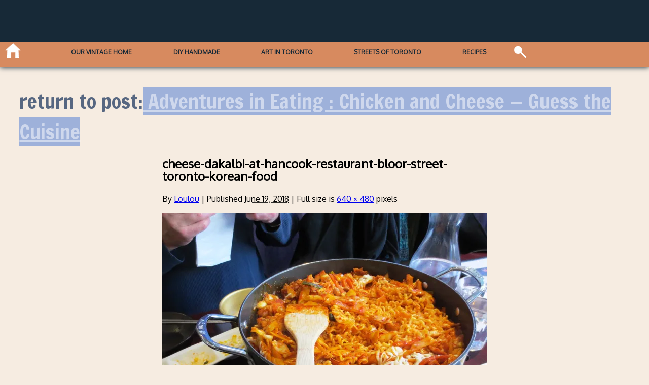

--- FILE ---
content_type: text/html; charset=UTF-8
request_url: https://www.loulou.to/restaurants-in-toronto/adventures-in-eating-chicken-and-cheese-guess-the-cuisine/attachment/cheese-dakalbi-at-hancook-restaurant-bloor-street-toronto-korean-food/
body_size: 8129
content:
<!DOCTYPE html>
<html lang="en-US">
<meta charset="UTF-8" />
<meta name="viewport" content="width=device-width, initial-scale=1.0">
<head>
  <title>cheese-dakalbi-at-hancook-restaurant-bloor-street-toronto-korean-food | Loulou</title>
  <link rel="profile" href="http://gmpg.org/xfn/11" />
  <link rel="stylesheet" type="text/css" media="all" href="https://www.loulou.to/wp-content/themes/loulou_2023/style.css" />
  <link rel="pingback" href="https://www.loulou.to/xmlrpc.php" />
  <script>
    var  width = Math.max(document.documentElement.clientWidth, window.innerWidth || 0);
    var  height= Math.max(document.documentElement.clientHeight, window.innerHeight || 0)
    var  dratio = width/height;
    var  mydevice = null;
    var  ori= null;
    var  nuller;
    var  theme_url = 'https://www.loulou.to/wp-content/themes/loulou_2023'; 
    var  site_url = 'https://www.loulou.to';

    var  img_queue = [];
    var  sldr_queue = [];
    var  recent_queue = [];
    var  sch_queue = [];
    var  use_queue = [];

    
    
    var mobile_test ;
    var bloginfo = 'A Toronto Based Art and Lifestyle Site';

    
  </script>
 <script data-ad-client="ca-pub-4548716392420622" async src="https://pagead2.googlesyndication.com/pagead/js/adsbygoogle.js"></script>
    <meta name='robots' content='max-image-preview:large' />
<link rel='dns-prefetch' href='//fonts.googleapis.com' />
<link rel='dns-prefetch' href='//jetpack.wordpress.com' />
<link rel='dns-prefetch' href='//s0.wp.com' />
<link rel='dns-prefetch' href='//public-api.wordpress.com' />
<link rel='dns-prefetch' href='//0.gravatar.com' />
<link rel='dns-prefetch' href='//1.gravatar.com' />
<link rel='dns-prefetch' href='//2.gravatar.com' />
<link rel='dns-prefetch' href='//i0.wp.com' />
<link rel='dns-prefetch' href='//c0.wp.com' />
<link rel="alternate" type="application/rss+xml" title="Loulou &raquo; cheese-dakalbi-at-hancook-restaurant-bloor-street-toronto-korean-food Comments Feed" href="https://www.loulou.to/restaurants-in-toronto/adventures-in-eating-chicken-and-cheese-guess-the-cuisine/attachment/cheese-dakalbi-at-hancook-restaurant-bloor-street-toronto-korean-food/feed/" />
<script type="text/javascript">
window._wpemojiSettings = {"baseUrl":"https:\/\/s.w.org\/images\/core\/emoji\/14.0.0\/72x72\/","ext":".png","svgUrl":"https:\/\/s.w.org\/images\/core\/emoji\/14.0.0\/svg\/","svgExt":".svg","source":{"concatemoji":"https:\/\/www.loulou.to\/wp-includes\/js\/wp-emoji-release.min.js?ver=6.1.9"}};
/*! This file is auto-generated */
!function(e,a,t){var n,r,o,i=a.createElement("canvas"),p=i.getContext&&i.getContext("2d");function s(e,t){var a=String.fromCharCode,e=(p.clearRect(0,0,i.width,i.height),p.fillText(a.apply(this,e),0,0),i.toDataURL());return p.clearRect(0,0,i.width,i.height),p.fillText(a.apply(this,t),0,0),e===i.toDataURL()}function c(e){var t=a.createElement("script");t.src=e,t.defer=t.type="text/javascript",a.getElementsByTagName("head")[0].appendChild(t)}for(o=Array("flag","emoji"),t.supports={everything:!0,everythingExceptFlag:!0},r=0;r<o.length;r++)t.supports[o[r]]=function(e){if(p&&p.fillText)switch(p.textBaseline="top",p.font="600 32px Arial",e){case"flag":return s([127987,65039,8205,9895,65039],[127987,65039,8203,9895,65039])?!1:!s([55356,56826,55356,56819],[55356,56826,8203,55356,56819])&&!s([55356,57332,56128,56423,56128,56418,56128,56421,56128,56430,56128,56423,56128,56447],[55356,57332,8203,56128,56423,8203,56128,56418,8203,56128,56421,8203,56128,56430,8203,56128,56423,8203,56128,56447]);case"emoji":return!s([129777,127995,8205,129778,127999],[129777,127995,8203,129778,127999])}return!1}(o[r]),t.supports.everything=t.supports.everything&&t.supports[o[r]],"flag"!==o[r]&&(t.supports.everythingExceptFlag=t.supports.everythingExceptFlag&&t.supports[o[r]]);t.supports.everythingExceptFlag=t.supports.everythingExceptFlag&&!t.supports.flag,t.DOMReady=!1,t.readyCallback=function(){t.DOMReady=!0},t.supports.everything||(n=function(){t.readyCallback()},a.addEventListener?(a.addEventListener("DOMContentLoaded",n,!1),e.addEventListener("load",n,!1)):(e.attachEvent("onload",n),a.attachEvent("onreadystatechange",function(){"complete"===a.readyState&&t.readyCallback()})),(e=t.source||{}).concatemoji?c(e.concatemoji):e.wpemoji&&e.twemoji&&(c(e.twemoji),c(e.wpemoji)))}(window,document,window._wpemojiSettings);
</script>
<style type="text/css">
img.wp-smiley,
img.emoji {
	display: inline !important;
	border: none !important;
	box-shadow: none !important;
	height: 1em !important;
	width: 1em !important;
	margin: 0 0.07em !important;
	vertical-align: -0.1em !important;
	background: none !important;
	padding: 0 !important;
}
</style>
	<link rel='stylesheet' id='fonter0-css' href='https://fonts.googleapis.com/css?family=Oxygen&#038;ver=6.1.9' type='text/css' media='all' />
<link rel='stylesheet' id='fonter1-css' href='https://fonts.googleapis.com/css?family=Poppins&#038;ver=6.1.9' type='text/css' media='all' />
<link rel='stylesheet' id='fonter2-css' href='https://fonts.googleapis.com/css?family=Kanit&#038;ver=6.1.9' type='text/css' media='all' />
<link rel='stylesheet' id='fonter3-css' href='https://fonts.googleapis.com/css?family=Hind+Siliguri&#038;ver=6.1.9' type='text/css' media='all' />
<link rel='stylesheet' id='fonter4-css' href='https://fonts.googleapis.com/css?family=Francois+One&#038;ver=6.1.9' type='text/css' media='all' />
<link rel='stylesheet' id='wp-block-library-css' href='https://c0.wp.com/c/6.1.9/wp-includes/css/dist/block-library/style.min.css' type='text/css' media='all' />
<style id='wp-block-library-inline-css' type='text/css'>
.has-text-align-justify{text-align:justify;}
</style>
<link rel='stylesheet' id='ll-recipe-style-css' href='https://www.loulou.to/wp-content/plugins/ll-recipe/style.css?ver=1636037417' type='text/css' media='all' />
<link rel='stylesheet' id='mediaelement-css' href='https://c0.wp.com/c/6.1.9/wp-includes/js/mediaelement/mediaelementplayer-legacy.min.css' type='text/css' media='all' />
<link rel='stylesheet' id='wp-mediaelement-css' href='https://c0.wp.com/c/6.1.9/wp-includes/js/mediaelement/wp-mediaelement.min.css' type='text/css' media='all' />
<link rel='stylesheet' id='theme-style-css' href='https://www.loulou.to/wp-content/themes/loulou_2023/style.css?ver=1' type='text/css' media='all' />
<link rel='stylesheet' id='classic-theme-styles-css' href='https://c0.wp.com/c/6.1.9/wp-includes/css/classic-themes.min.css' type='text/css' media='all' />
<style id='global-styles-inline-css' type='text/css'>
body{--wp--preset--color--black: #000000;--wp--preset--color--cyan-bluish-gray: #abb8c3;--wp--preset--color--white: #ffffff;--wp--preset--color--pale-pink: #f78da7;--wp--preset--color--vivid-red: #cf2e2e;--wp--preset--color--luminous-vivid-orange: #ff6900;--wp--preset--color--luminous-vivid-amber: #fcb900;--wp--preset--color--light-green-cyan: #7bdcb5;--wp--preset--color--vivid-green-cyan: #00d084;--wp--preset--color--pale-cyan-blue: #8ed1fc;--wp--preset--color--vivid-cyan-blue: #0693e3;--wp--preset--color--vivid-purple: #9b51e0;--wp--preset--gradient--vivid-cyan-blue-to-vivid-purple: linear-gradient(135deg,rgba(6,147,227,1) 0%,rgb(155,81,224) 100%);--wp--preset--gradient--light-green-cyan-to-vivid-green-cyan: linear-gradient(135deg,rgb(122,220,180) 0%,rgb(0,208,130) 100%);--wp--preset--gradient--luminous-vivid-amber-to-luminous-vivid-orange: linear-gradient(135deg,rgba(252,185,0,1) 0%,rgba(255,105,0,1) 100%);--wp--preset--gradient--luminous-vivid-orange-to-vivid-red: linear-gradient(135deg,rgba(255,105,0,1) 0%,rgb(207,46,46) 100%);--wp--preset--gradient--very-light-gray-to-cyan-bluish-gray: linear-gradient(135deg,rgb(238,238,238) 0%,rgb(169,184,195) 100%);--wp--preset--gradient--cool-to-warm-spectrum: linear-gradient(135deg,rgb(74,234,220) 0%,rgb(151,120,209) 20%,rgb(207,42,186) 40%,rgb(238,44,130) 60%,rgb(251,105,98) 80%,rgb(254,248,76) 100%);--wp--preset--gradient--blush-light-purple: linear-gradient(135deg,rgb(255,206,236) 0%,rgb(152,150,240) 100%);--wp--preset--gradient--blush-bordeaux: linear-gradient(135deg,rgb(254,205,165) 0%,rgb(254,45,45) 50%,rgb(107,0,62) 100%);--wp--preset--gradient--luminous-dusk: linear-gradient(135deg,rgb(255,203,112) 0%,rgb(199,81,192) 50%,rgb(65,88,208) 100%);--wp--preset--gradient--pale-ocean: linear-gradient(135deg,rgb(255,245,203) 0%,rgb(182,227,212) 50%,rgb(51,167,181) 100%);--wp--preset--gradient--electric-grass: linear-gradient(135deg,rgb(202,248,128) 0%,rgb(113,206,126) 100%);--wp--preset--gradient--midnight: linear-gradient(135deg,rgb(2,3,129) 0%,rgb(40,116,252) 100%);--wp--preset--duotone--dark-grayscale: url('#wp-duotone-dark-grayscale');--wp--preset--duotone--grayscale: url('#wp-duotone-grayscale');--wp--preset--duotone--purple-yellow: url('#wp-duotone-purple-yellow');--wp--preset--duotone--blue-red: url('#wp-duotone-blue-red');--wp--preset--duotone--midnight: url('#wp-duotone-midnight');--wp--preset--duotone--magenta-yellow: url('#wp-duotone-magenta-yellow');--wp--preset--duotone--purple-green: url('#wp-duotone-purple-green');--wp--preset--duotone--blue-orange: url('#wp-duotone-blue-orange');--wp--preset--font-size--small: 13px;--wp--preset--font-size--medium: 20px;--wp--preset--font-size--large: 36px;--wp--preset--font-size--x-large: 42px;--wp--preset--spacing--20: 0.44rem;--wp--preset--spacing--30: 0.67rem;--wp--preset--spacing--40: 1rem;--wp--preset--spacing--50: 1.5rem;--wp--preset--spacing--60: 2.25rem;--wp--preset--spacing--70: 3.38rem;--wp--preset--spacing--80: 5.06rem;}:where(.is-layout-flex){gap: 0.5em;}body .is-layout-flow > .alignleft{float: left;margin-inline-start: 0;margin-inline-end: 2em;}body .is-layout-flow > .alignright{float: right;margin-inline-start: 2em;margin-inline-end: 0;}body .is-layout-flow > .aligncenter{margin-left: auto !important;margin-right: auto !important;}body .is-layout-constrained > .alignleft{float: left;margin-inline-start: 0;margin-inline-end: 2em;}body .is-layout-constrained > .alignright{float: right;margin-inline-start: 2em;margin-inline-end: 0;}body .is-layout-constrained > .aligncenter{margin-left: auto !important;margin-right: auto !important;}body .is-layout-constrained > :where(:not(.alignleft):not(.alignright):not(.alignfull)){max-width: var(--wp--style--global--content-size);margin-left: auto !important;margin-right: auto !important;}body .is-layout-constrained > .alignwide{max-width: var(--wp--style--global--wide-size);}body .is-layout-flex{display: flex;}body .is-layout-flex{flex-wrap: wrap;align-items: center;}body .is-layout-flex > *{margin: 0;}:where(.wp-block-columns.is-layout-flex){gap: 2em;}.has-black-color{color: var(--wp--preset--color--black) !important;}.has-cyan-bluish-gray-color{color: var(--wp--preset--color--cyan-bluish-gray) !important;}.has-white-color{color: var(--wp--preset--color--white) !important;}.has-pale-pink-color{color: var(--wp--preset--color--pale-pink) !important;}.has-vivid-red-color{color: var(--wp--preset--color--vivid-red) !important;}.has-luminous-vivid-orange-color{color: var(--wp--preset--color--luminous-vivid-orange) !important;}.has-luminous-vivid-amber-color{color: var(--wp--preset--color--luminous-vivid-amber) !important;}.has-light-green-cyan-color{color: var(--wp--preset--color--light-green-cyan) !important;}.has-vivid-green-cyan-color{color: var(--wp--preset--color--vivid-green-cyan) !important;}.has-pale-cyan-blue-color{color: var(--wp--preset--color--pale-cyan-blue) !important;}.has-vivid-cyan-blue-color{color: var(--wp--preset--color--vivid-cyan-blue) !important;}.has-vivid-purple-color{color: var(--wp--preset--color--vivid-purple) !important;}.has-black-background-color{background-color: var(--wp--preset--color--black) !important;}.has-cyan-bluish-gray-background-color{background-color: var(--wp--preset--color--cyan-bluish-gray) !important;}.has-white-background-color{background-color: var(--wp--preset--color--white) !important;}.has-pale-pink-background-color{background-color: var(--wp--preset--color--pale-pink) !important;}.has-vivid-red-background-color{background-color: var(--wp--preset--color--vivid-red) !important;}.has-luminous-vivid-orange-background-color{background-color: var(--wp--preset--color--luminous-vivid-orange) !important;}.has-luminous-vivid-amber-background-color{background-color: var(--wp--preset--color--luminous-vivid-amber) !important;}.has-light-green-cyan-background-color{background-color: var(--wp--preset--color--light-green-cyan) !important;}.has-vivid-green-cyan-background-color{background-color: var(--wp--preset--color--vivid-green-cyan) !important;}.has-pale-cyan-blue-background-color{background-color: var(--wp--preset--color--pale-cyan-blue) !important;}.has-vivid-cyan-blue-background-color{background-color: var(--wp--preset--color--vivid-cyan-blue) !important;}.has-vivid-purple-background-color{background-color: var(--wp--preset--color--vivid-purple) !important;}.has-black-border-color{border-color: var(--wp--preset--color--black) !important;}.has-cyan-bluish-gray-border-color{border-color: var(--wp--preset--color--cyan-bluish-gray) !important;}.has-white-border-color{border-color: var(--wp--preset--color--white) !important;}.has-pale-pink-border-color{border-color: var(--wp--preset--color--pale-pink) !important;}.has-vivid-red-border-color{border-color: var(--wp--preset--color--vivid-red) !important;}.has-luminous-vivid-orange-border-color{border-color: var(--wp--preset--color--luminous-vivid-orange) !important;}.has-luminous-vivid-amber-border-color{border-color: var(--wp--preset--color--luminous-vivid-amber) !important;}.has-light-green-cyan-border-color{border-color: var(--wp--preset--color--light-green-cyan) !important;}.has-vivid-green-cyan-border-color{border-color: var(--wp--preset--color--vivid-green-cyan) !important;}.has-pale-cyan-blue-border-color{border-color: var(--wp--preset--color--pale-cyan-blue) !important;}.has-vivid-cyan-blue-border-color{border-color: var(--wp--preset--color--vivid-cyan-blue) !important;}.has-vivid-purple-border-color{border-color: var(--wp--preset--color--vivid-purple) !important;}.has-vivid-cyan-blue-to-vivid-purple-gradient-background{background: var(--wp--preset--gradient--vivid-cyan-blue-to-vivid-purple) !important;}.has-light-green-cyan-to-vivid-green-cyan-gradient-background{background: var(--wp--preset--gradient--light-green-cyan-to-vivid-green-cyan) !important;}.has-luminous-vivid-amber-to-luminous-vivid-orange-gradient-background{background: var(--wp--preset--gradient--luminous-vivid-amber-to-luminous-vivid-orange) !important;}.has-luminous-vivid-orange-to-vivid-red-gradient-background{background: var(--wp--preset--gradient--luminous-vivid-orange-to-vivid-red) !important;}.has-very-light-gray-to-cyan-bluish-gray-gradient-background{background: var(--wp--preset--gradient--very-light-gray-to-cyan-bluish-gray) !important;}.has-cool-to-warm-spectrum-gradient-background{background: var(--wp--preset--gradient--cool-to-warm-spectrum) !important;}.has-blush-light-purple-gradient-background{background: var(--wp--preset--gradient--blush-light-purple) !important;}.has-blush-bordeaux-gradient-background{background: var(--wp--preset--gradient--blush-bordeaux) !important;}.has-luminous-dusk-gradient-background{background: var(--wp--preset--gradient--luminous-dusk) !important;}.has-pale-ocean-gradient-background{background: var(--wp--preset--gradient--pale-ocean) !important;}.has-electric-grass-gradient-background{background: var(--wp--preset--gradient--electric-grass) !important;}.has-midnight-gradient-background{background: var(--wp--preset--gradient--midnight) !important;}.has-small-font-size{font-size: var(--wp--preset--font-size--small) !important;}.has-medium-font-size{font-size: var(--wp--preset--font-size--medium) !important;}.has-large-font-size{font-size: var(--wp--preset--font-size--large) !important;}.has-x-large-font-size{font-size: var(--wp--preset--font-size--x-large) !important;}
.wp-block-navigation a:where(:not(.wp-element-button)){color: inherit;}
:where(.wp-block-columns.is-layout-flex){gap: 2em;}
.wp-block-pullquote{font-size: 1.5em;line-height: 1.6;}
</style>
<link rel='stylesheet' id='jetpack_css-css' href='https://c0.wp.com/p/jetpack/11.5.3/css/jetpack.css' type='text/css' media='all' />
<script type='text/javascript' src='https://c0.wp.com/c/6.1.9/wp-includes/js/jquery/jquery.min.js' id='jquery-core-js'></script>
<script type='text/javascript' src='https://c0.wp.com/c/6.1.9/wp-includes/js/jquery/jquery-migrate.min.js' id='jquery-migrate-js'></script>
<script type='text/javascript' src='https://www.loulou.to/wp-content/plugins/ll-recipe/print-core.js?ver=1.1.0' id='ll-recipe-print-core-js'></script>
<script type='text/javascript' src='https://www.loulou.to/wp-content/themes/loulou_2023/js/core.js?ver=1.1.1' id='core-js'></script>
<script type='text/javascript' src='https://www.loulou.to/wp-content/themes/loulou_2023/js/ajax-classes.js?ver=1.1.0' id='ajaxer-js'></script>
<script type='text/javascript' src='https://www.loulou.to/wp-content/themes/loulou_2023/js/jquery.mobile.custom.min.js' id='mobly-js'></script>
<link rel="https://api.w.org/" href="https://www.loulou.to/wp-json/" /><link rel="alternate" type="application/json" href="https://www.loulou.to/wp-json/wp/v2/media/39795" /><link rel="EditURI" type="application/rsd+xml" title="RSD" href="https://www.loulou.to/xmlrpc.php?rsd" />
<link rel="wlwmanifest" type="application/wlwmanifest+xml" href="https://www.loulou.to/wp-includes/wlwmanifest.xml" />
<meta name="generator" content="WordPress 6.1.9" />
<link rel='shortlink' href='https://wp.me/a1Vx7S-alR' />
<link rel="alternate" type="application/json+oembed" href="https://www.loulou.to/wp-json/oembed/1.0/embed?url=https%3A%2F%2Fwww.loulou.to%2Frestaurants-in-toronto%2Fadventures-in-eating-chicken-and-cheese-guess-the-cuisine%2Fattachment%2Fcheese-dakalbi-at-hancook-restaurant-bloor-street-toronto-korean-food%2F" />
<link rel="alternate" type="text/xml+oembed" href="https://www.loulou.to/wp-json/oembed/1.0/embed?url=https%3A%2F%2Fwww.loulou.to%2Frestaurants-in-toronto%2Fadventures-in-eating-chicken-and-cheese-guess-the-cuisine%2Fattachment%2Fcheese-dakalbi-at-hancook-restaurant-bloor-street-toronto-korean-food%2F&#038;format=xml" />
<script>
  (function(i,s,o,g,r,a,m){i['GoogleAnalyticsObject']=r;i[r]=i[r]||function(){
  (i[r].q=i[r].q||[]).push(arguments)},i[r].l=1*new Date();a=s.createElement(o),
  m=s.getElementsByTagName(o)[0];a.async=1;a.src=g;m.parentNode.insertBefore(a,m)
  })(window,document,'script','//www.google-analytics.com/analytics.js','ga');

  ga('create', 'UA-43696738-1', 'auto');
  ga('send', 'pageview');

</script>
	<style>img#wpstats{display:none}</style>
		  <!-- Global site tag (gtag.js) - Google Analytics -->
<script async src="https://www.googletagmanager.com/gtag/js?id=UA-43696738-1"></script>
<script>
  window.dataLayer = window.dataLayer || [];
  function gtag(){dataLayer.push(arguments);}
  gtag('js', new Date());

  gtag('config', 'UA-43696738-1');
</script>


  			<style type="text/css">
				/* If html does not have either class, do not show lazy loaded images. */
				html:not( .jetpack-lazy-images-js-enabled ):not( .js ) .jetpack-lazy-image {
					display: none;
				}
			</style>
			<script>
				document.documentElement.classList.add(
					'jetpack-lazy-images-js-enabled'
				);
			</script>
		
<!-- Jetpack Open Graph Tags -->
<meta property="og:type" content="article" />
<meta property="og:title" content="cheese-dakalbi-at-hancook-restaurant-bloor-street-toronto-korean-food" />
<meta property="og:url" content="https://www.loulou.to/restaurants-in-toronto/adventures-in-eating-chicken-and-cheese-guess-the-cuisine/attachment/cheese-dakalbi-at-hancook-restaurant-bloor-street-toronto-korean-food/" />
<meta property="og:description" content="Visit the post for more." />
<meta property="article:published_time" content="2018-06-19T20:14:28+00:00" />
<meta property="article:modified_time" content="2018-06-19T20:14:28+00:00" />
<meta property="og:site_name" content="Loulou" />
<meta property="og:image" content="https://www.loulou.to/wp-content/uploads/2018/06/cheese-dakalbi-at-hancook-restaurant-bloor-street-toronto-korean-food.jpg" />
<meta property="og:image:alt" content="" />
<meta property="og:locale" content="en_US" />
<meta name="twitter:text:title" content="cheese-dakalbi-at-hancook-restaurant-bloor-street-toronto-korean-food" />
<meta name="twitter:image" content="https://i0.wp.com/www.loulou.to/wp-content/uploads/2018/06/cheese-dakalbi-at-hancook-restaurant-bloor-street-toronto-korean-food.jpg?fit=640%2C480&#038;ssl=1&#038;w=640" />
<meta name="twitter:card" content="summary_large_image" />
<meta name="twitter:description" content="Visit the post for more." />

<!-- End Jetpack Open Graph Tags -->
</head>
<!--header.php-->
<body class="attachment attachment-template-default single single-attachment postid-39795 attachmentid-39795 attachment-jpeg">
<div id="wrapper" class="hfeed">
  <header id="header" class="page-header front-header">
    <div class="logo_inner" id="logo_canvas" onclick="location.reload(true)" ></div>
    <nav> 
      <div id="mobile-menu" class="mob-menu"></div>
      <div class="menu-wrapper" id="menu-wrapper">
        <span class="home-icon" onclick="gohome()"></span>  
      <!-- menu desktop tablet-->
        <div class="menu-menu-1-container"><ul id="menu-menu-1" class="menu-main-container"><li id="menu-item-44224" class="menu-item menu-item-type-taxonomy menu-item-object-category menu-item-44224"><a href="https://www.loulou.to/category/our-vintage-home/">Our Vintage Home</a></li>
<li id="menu-item-39481" class="menu-item menu-item-type-taxonomy menu-item-object-category menu-item-39481"><a href="https://www.loulou.to/category/making-things/">DIY Handmade</a></li>
<li id="menu-item-39487" class="menu-item menu-item-type-taxonomy menu-item-object-category menu-item-39487"><a href="https://www.loulou.to/category/art-in-toronto/">Art in Toronto</a></li>
<li id="menu-item-48906" class="menu-item menu-item-type-taxonomy menu-item-object-category menu-item-48906"><a href="https://www.loulou.to/category/streets-of-toronto/">Streets of Toronto</a></li>
<li id="menu-item-39821" class="menu-item menu-item-type-taxonomy menu-item-object-category menu-item-39821"><a href="https://www.loulou.to/category/recipes/">Recipes</a></li>
</ul></div>       <div class="icon-menu-wrapper">  
        <div class="search">
          <form role="search" method="get" id="ll-search-form" class="search-form" action="https://www.loulou.to/">
   
    
        <input type="search" class="search-field" id="ll-search-field"
            value="" name="s" placeholder=""
           title="Search for:" />
	  <input type="submit" class="search-submit" 
        value="Go" />
</form>        </div>
        
      </div>
     </div>
    </nav>
   
  </header>
<!--header-->
		<div id="container" class="single-attachment">
			<div id="content" role="main">

			

						<div class="the-loulou-post loulou-single posts_feed"">
			<h1 class="page-title goback">return to post:<a href="https://www.loulou.to/restaurants-in-toronto/adventures-in-eating-chicken-and-cheese-guess-the-cuisine/" title="Return to Adventures in Eating :  Chicken and Cheese &#8212; Guess the Cuisine" rel="gallery"><span class="meta-nav"></span> Adventures in Eating :  Chicken and Cheese &#8212; Guess the Cuisine</a></h1>
		 <section class="loulou-post-attachment >
					
				
				<div id="post-39795" class="post-39795 attachment type-attachment status-inherit hentry">
					<h2 class="entry-title">cheese-dakalbi-at-hancook-restaurant-bloor-street-toronto-korean-food</h2>

					<div class="entry-meta">
						<span class="meta-prep meta-prep-author">By</span> <span class="author vcard"><a class="url fn n" href="https://www.loulou.to/author/loulou/" title="View all posts by Loulou" rel="author">Loulou</a></span>						<span class="meta-sep">|</span>
						<span class="meta-prep meta-prep-entry-date">Published</span> <span class="entry-date"><abbr class="published" title="4:14 pm">June 19, 2018</abbr></span> <span class="meta-sep">|</span> Full size is <a href="https://www.loulou.to/wp-content/uploads/2018/06/cheese-dakalbi-at-hancook-restaurant-bloor-street-toronto-korean-food.jpg" title="Link to full-size image">640 &times; 480</a> pixels											</div><!-- .entry-meta -->

					<div class="entry-content">
						<div class="entry-attachment">
						<p class="attachment"><a href="https://www.loulou.to/restaurants-in-toronto/adventures-in-eating-chicken-and-cheese-guess-the-cuisine/attachment/seafood-soft-tofu-dish-at-hancook-restaurant-toronto-korean-food/" title="cheese-dakalbi-at-hancook-restaurant-bloor-street-toronto-korean-food" rel="attachment"><img width="640" height="480" src="https://i0.wp.com/www.loulou.to/wp-content/uploads/2018/06/cheese-dakalbi-at-hancook-restaurant-bloor-street-toronto-korean-food.jpg?fit=640%2C480&amp;ssl=1" class="attachment-900x900 size-900x900 jetpack-lazy-image" alt="" decoding="async" loading="lazy" data-lazy-srcset="https://i0.wp.com/www.loulou.to/wp-content/uploads/2018/06/cheese-dakalbi-at-hancook-restaurant-bloor-street-toronto-korean-food.jpg?w=640&amp;ssl=1 640w, https://i0.wp.com/www.loulou.to/wp-content/uploads/2018/06/cheese-dakalbi-at-hancook-restaurant-bloor-street-toronto-korean-food.jpg?resize=300%2C225&amp;ssl=1 300w" data-lazy-sizes="(max-width: 640px) 100vw, 640px" data-lazy-src="https://i0.wp.com/www.loulou.to/wp-content/uploads/2018/06/cheese-dakalbi-at-hancook-restaurant-bloor-street-toronto-korean-food.jpg?fit=640%2C480&amp;ssl=1&amp;is-pending-load=1" srcset="[data-uri]" /></a></p>














						<div id="nav-below" class="navigation loulou-nav">
							<div class="nav-previous"><a href='https://www.loulou.to/restaurants-in-toronto/adventures-in-eating-chicken-and-cheese-guess-the-cuisine/attachment/makgeolli-korean-sparkling-rice-wine-at-hancook-in-toronto/'><span class="meta-nav"></span>previous post image</a></div>
							<div class="nav-next"><a href='https://www.loulou.to/restaurants-in-toronto/adventures-in-eating-chicken-and-cheese-guess-the-cuisine/attachment/seafood-soft-tofu-dish-at-hancook-restaurant-toronto-korean-food/'>next post image<span class="meta-nav"></span></a></div>
						</div><!-- #nav-below -->
						</div><!-- .entry-attachment -->
						<div class="entry-caption"></div>


					</div><!-- .entry-content -->

					
				</div><!-- #post-## -->


			<div id="comments" class="loulou-comments">




		<div id="respond" class="comment-respond">
							<h3 id="reply-title" class="comment-reply-title">Leave a Comment					<small><a rel="nofollow" id="cancel-comment-reply-link" href="/restaurants-in-toronto/adventures-in-eating-chicken-and-cheese-guess-the-cuisine/attachment/cheese-dakalbi-at-hancook-restaurant-bloor-street-toronto-korean-food/#respond" style="display:none;">Cancel reply</a></small>
				</h3>
						<form id="commentform" class="comment-form">
				<iframe
					title="Comment Form"
					src="https://jetpack.wordpress.com/jetpack-comment/?blogid=28488372&#038;postid=39795&#038;comment_registration=0&#038;require_name_email=1&#038;stc_enabled=1&#038;stb_enabled=1&#038;show_avatars=0&#038;avatar_default=blank&#038;greeting=Leave+a+Comment&#038;jetpack_comments_nonce=8b97242551&#038;greeting_reply=Leave+a+Reply+to+%25s&#038;color_scheme=light&#038;lang=en_US&#038;jetpack_version=11.5.3&#038;show_cookie_consent=10&#038;has_cookie_consent=0&#038;token_key=%3Bnormal%3B&#038;sig=711dee05f6cc558ee6e7cf1c909b6ddf3d31e9b0#parent=https%3A%2F%2Fwww.loulou.to%2Frestaurants-in-toronto%2Fadventures-in-eating-chicken-and-cheese-guess-the-cuisine%2Fattachment%2Fcheese-dakalbi-at-hancook-restaurant-bloor-street-toronto-korean-food%2F"
											name="jetpack_remote_comment"
						style="width:100%; height: 430px; border:0;"
										class="jetpack_remote_comment"
					id="jetpack_remote_comment"
					sandbox="allow-same-origin allow-top-navigation allow-scripts allow-forms allow-popups"
				>
									</iframe>
									<!--[if !IE]><!-->
					<script>
						document.addEventListener('DOMContentLoaded', function () {
							var commentForms = document.getElementsByClassName('jetpack_remote_comment');
							for (var i = 0; i < commentForms.length; i++) {
								commentForms[i].allowTransparency = false;
								commentForms[i].scrolling = 'no';
							}
						});
					</script>
					<!--<![endif]-->
							</form>
		</div>

		
		<input type="hidden" name="comment_parent" id="comment_parent" value="" />

		
</div><!-- #comments -->
</section>
</div>

			</div><!-- #content -->
		</div><!-- #container -->

<script type='text/javascript' src='https://c0.wp.com/c/6.1.9/wp-includes/js/jquery/ui/effect.min.js' id='jquery-effects-core-js'></script>
<script type='text/javascript' src='https://c0.wp.com/c/6.1.9/wp-includes/js/jquery/ui/effect-slide.min.js' id='jquery-effects-slide-js'></script>
<script type='text/javascript' src='https://c0.wp.com/p/jetpack/11.5.3/_inc/build/photon/photon.min.js' id='jetpack-photon-js'></script>
<script type='text/javascript' src='https://www.loulou.to/wp-content/plugins/jetpack/jetpack_vendor/automattic/jetpack-lazy-images/dist/intersection-observer.js?minify=false&#038;ver=83ec8aa758f883d6da14' id='jetpack-lazy-images-polyfill-intersectionobserver-js'></script>
<script type='text/javascript' id='jetpack-lazy-images-js-extra'>
/* <![CDATA[ */
var jetpackLazyImagesL10n = {"loading_warning":"Images are still loading. Please cancel your print and try again."};
/* ]]> */
</script>
<script type='text/javascript' src='https://www.loulou.to/wp-content/plugins/jetpack/jetpack_vendor/automattic/jetpack-lazy-images/dist/lazy-images.js?minify=false&#038;ver=8767d0da914b289bd862' id='jetpack-lazy-images-js'></script>
<script defer type='text/javascript' src='https://www.loulou.to/wp-content/plugins/akismet/_inc/akismet-frontend.js?ver=1668199911' id='akismet-frontend-js'></script>

		<!--[if IE]>
		<script type="text/javascript">
			if ( 0 === window.location.hash.indexOf( '#comment-' ) ) {
				// window.location.reload() doesn't respect the Hash in IE
				window.location.hash = window.location.hash;
			}
		</script>
		<![endif]-->
		<script type="text/javascript">
			(function () {
				var comm_par_el = document.getElementById( 'comment_parent' ),
					comm_par = ( comm_par_el && comm_par_el.value ) ? comm_par_el.value : '',
					frame = document.getElementById( 'jetpack_remote_comment' ),
					tellFrameNewParent;

				tellFrameNewParent = function () {
					if ( comm_par ) {
						frame.src = "https://jetpack.wordpress.com/jetpack-comment/?blogid=28488372&postid=39795&comment_registration=0&require_name_email=1&stc_enabled=1&stb_enabled=1&show_avatars=0&avatar_default=blank&greeting=Leave+a+Comment&jetpack_comments_nonce=8b97242551&greeting_reply=Leave+a+Reply+to+%25s&color_scheme=light&lang=en_US&jetpack_version=11.5.3&show_cookie_consent=10&has_cookie_consent=0&token_key=%3Bnormal%3B&sig=711dee05f6cc558ee6e7cf1c909b6ddf3d31e9b0#parent=https%3A%2F%2Fwww.loulou.to%2Frestaurants-in-toronto%2Fadventures-in-eating-chicken-and-cheese-guess-the-cuisine%2Fattachment%2Fcheese-dakalbi-at-hancook-restaurant-bloor-street-toronto-korean-food%2F" + '&replytocom=' + parseInt( comm_par, 10 ).toString();
					} else {
						frame.src = "https://jetpack.wordpress.com/jetpack-comment/?blogid=28488372&postid=39795&comment_registration=0&require_name_email=1&stc_enabled=1&stb_enabled=1&show_avatars=0&avatar_default=blank&greeting=Leave+a+Comment&jetpack_comments_nonce=8b97242551&greeting_reply=Leave+a+Reply+to+%25s&color_scheme=light&lang=en_US&jetpack_version=11.5.3&show_cookie_consent=10&has_cookie_consent=0&token_key=%3Bnormal%3B&sig=711dee05f6cc558ee6e7cf1c909b6ddf3d31e9b0#parent=https%3A%2F%2Fwww.loulou.to%2Frestaurants-in-toronto%2Fadventures-in-eating-chicken-and-cheese-guess-the-cuisine%2Fattachment%2Fcheese-dakalbi-at-hancook-restaurant-bloor-street-toronto-korean-food%2F";
					}
				};

				
				if ( 'undefined' !== typeof addComment ) {
					addComment._Jetpack_moveForm = addComment.moveForm;

					addComment.moveForm = function ( commId, parentId, respondId, postId ) {
						var returnValue = addComment._Jetpack_moveForm( commId, parentId, respondId, postId ),
							cancelClick, cancel;

						if ( false === returnValue ) {
							cancel = document.getElementById( 'cancel-comment-reply-link' );
							cancelClick = cancel.onclick;
							cancel.onclick = function () {
								var cancelReturn = cancelClick.call( this );
								if ( false !== cancelReturn ) {
									return cancelReturn;
								}

								if ( ! comm_par ) {
									return cancelReturn;
								}

								comm_par = 0;

								tellFrameNewParent();

								return cancelReturn;
							};
						}

						if ( comm_par == parentId ) {
							return returnValue;
						}

						comm_par = parentId;

						tellFrameNewParent();

						return returnValue;
					};
				}

				
				// Do the post message bit after the dom has loaded.
				document.addEventListener( 'DOMContentLoaded', function () {
					var iframe_url = "https:\/\/jetpack.wordpress.com";
					if ( window.postMessage ) {
						if ( document.addEventListener ) {
							window.addEventListener( 'message', function ( event ) {
								var origin = event.origin.replace( /^http:\/\//i, 'https://' );
								if ( iframe_url.replace( /^http:\/\//i, 'https://' ) !== origin ) {
									return;
								}
								frame.style.height = event.data + 'px';
							});
						} else if ( document.attachEvent ) {
							window.attachEvent( 'message', function ( event ) {
								var origin = event.origin.replace( /^http:\/\//i, 'https://' );
								if ( iframe_url.replace( /^http:\/\//i, 'https://' ) !== origin ) {
									return;
								}
								frame.style.height = event.data + 'px';
							});
						}
					}
				})

			})();
		</script>

			<script src='https://stats.wp.com/e-202604.js' defer></script>
	<script>
		_stq = window._stq || [];
		_stq.push([ 'view', {v:'ext',blog:'28488372',post:'39795',tz:'-5',srv:'www.loulou.to',j:'1:11.5.3'} ]);
		_stq.push([ 'clickTrackerInit', '28488372', '39795' ]);
	</script>

--- FILE ---
content_type: text/html; charset=utf-8
request_url: https://www.google.com/recaptcha/api2/aframe
body_size: 268
content:
<!DOCTYPE HTML><html><head><meta http-equiv="content-type" content="text/html; charset=UTF-8"></head><body><script nonce="x9Cp1IXqvD6O51GGoKm4XQ">/** Anti-fraud and anti-abuse applications only. See google.com/recaptcha */ try{var clients={'sodar':'https://pagead2.googlesyndication.com/pagead/sodar?'};window.addEventListener("message",function(a){try{if(a.source===window.parent){var b=JSON.parse(a.data);var c=clients[b['id']];if(c){var d=document.createElement('img');d.src=c+b['params']+'&rc='+(localStorage.getItem("rc::a")?sessionStorage.getItem("rc::b"):"");window.document.body.appendChild(d);sessionStorage.setItem("rc::e",parseInt(sessionStorage.getItem("rc::e")||0)+1);localStorage.setItem("rc::h",'1769006049511');}}}catch(b){}});window.parent.postMessage("_grecaptcha_ready", "*");}catch(b){}</script></body></html>

--- FILE ---
content_type: text/css
request_url: https://www.loulou.to/wp-content/plugins/ll-recipe/style.css?ver=1636037417
body_size: 666
content:
.wp-block-loulou-downtown-recipe-card {
  border: 1px solid #000;
  margin: 1%;
  overflow: hidden;
  padding: 1%;
  position: relative; }
  .wp-block-loulou-downtown-recipe-card h2 {
    font-size: 3em;
    text-align: left;
    width: 80%; }
  .wp-block-loulou-downtown-recipe-card .recipe-image {
    background: #f1f1f1;
    float: right;
    margin: 5%;
    width: 30%;
    min-height: 100px;
    text-align: center;
    position: relative;
    z-index: +1; }
    .wp-block-loulou-downtown-recipe-card .recipe-image button {
      margin-top: 30px; }
    .wp-block-loulou-downtown-recipe-card .recipe-image .image-button {
      margin: 0;
      padding: 2%;
      display: block; }
    .wp-block-loulou-downtown-recipe-card .recipe-image img {
      display: block;
      position: relative; }
  .wp-block-loulou-downtown-recipe-card .recipe-tag {
    background: #f2a559;
    box-shadow: 1px 1px black;
    border-top: 1px #000000 solid;
    color: #000000;
    font-size: 1em;
    font-weight: 200;
    overflow: hidden;
    padding: 0 20% 0;
    position: absolute;
    right: -15%;
    text-align: center;
    top: 2%;
    transform: rotate(27deg);
    text-overflow: ellipsis;
    white-space: nowrap;
    width: 15%;
    z-index: +1; }
  .wp-block-loulou-downtown-recipe-card .recipe-section h4 {
    font-size: 1.1em; }
  .wp-block-loulou-downtown-recipe-card .hidethis {
    display: none;
    transition: all 2s; }
  .wp-block-loulou-downtown-recipe-card .hot_section {
    background-color: #e43d65; }
  .wp-block-loulou-downtown-recipe-card .metadata {
    display: flex; }
    .wp-block-loulou-downtown-recipe-card .metadata .datanode {
      flex-grow: 1; }
  .wp-block-loulou-downtown-recipe-card .meta-input {
    display: none; }
  .wp-block-loulou-downtown-recipe-card .data-input {
    border: 1px solid #f6ece1;
    padding: 2%; }
  .wp-block-loulou-downtown-recipe-card .ingredients {
    max-width: 65%; }
  .wp-block-loulou-downtown-recipe-card .steps,
  .wp-block-loulou-downtown-recipe-card .steps1,
  .wp-block-loulou-downtown-recipe-card .steps2,
  .wp-block-loulou-downtown-recipe-card .steps3,
  .wp-block-loulou-downtown-recipe-card .description,
  .wp-block-loulou-downtown-recipe-card .description1,
  .wp-block-loulou-downtown-recipe-card .description2,
  .wp-block-loulou-downtown-recipe-card .description3 {
    margin: 0 5%; }
  .wp-block-loulou-downtown-recipe-card #ll-recipe-secondarydata,
  .wp-block-loulou-downtown-recipe-card #ll-recipe-tertiarydata,
  .wp-block-loulou-downtown-recipe-card #ll-recipe-quartarydata {
    border-top: 1px solid #000000; }
  .wp-block-loulou-downtown-recipe-card .block-editor-rich-text div div div.components-autocomplete ol {
    list-style-type: decimal;
    list-style-position: inside; }
  .wp-block-loulou-downtown-recipe-card .block-editor-rich-text div div div.components-autocomplete ul {
    width: 50%;
    padding-left: 10px; }
  .wp-block-loulou-downtown-recipe-card .keywords {
    display: none; }

.wp-block-loulou-downtown-recipe-card:after:after {
  content: "";
  clear: both;
  display: table; }

@media only screen and (max-device-width: 520px) and (min-device-width: 320px) and (orientation: portrait) {
  .wp-block-loulou-downtown-recipe-card h2 {
    font-size: 2em; }
  .wp-block-loulou-downtown-recipe-card .recipe-tag {
    top: 1%;
    width: 27%; }
  .wp-block-loulou-downtown-recipe-card .recipe-image {
    float: none;
    margin: 0%;
    width: 100%; } }

/*# sourceMappingURL=style.css.map */


--- FILE ---
content_type: image/svg+xml
request_url: https://www.loulou.to/wp-content/themes/loulou_2023/images/icons/sprite.svg
body_size: 9699
content:
<?xml version="1.0" encoding="iso-8859-1"?>
<!-- Generator: Adobe Illustrator 16.0.3, SVG Export Plug-In . SVG Version: 6.00 Build 0)  -->
<!DOCTYPE svg PUBLIC "-//W3C//DTD SVG 1.1//EN" "http://www.w3.org/Graphics/SVG/1.1/DTD/svg11.dtd">
<svg version="1.1" id="Layer_1" xmlns="http://www.w3.org/2000/svg" xmlns:xlink="http://www.w3.org/1999/xlink" x="0px" y="0px"
	 width="258.57px" height="625.643px" viewBox="0 0 258.57 625.643" style="enable-background:new 0 0 258.57 625.643;"
	 xml:space="preserve">
<g>
	<path style="fill:#ED1C24;" d="M52.054,17.162c4.046,4.046,6.069,8.942,6.069,14.688c0,5.745-2.023,10.641-6.069,14.687
		c-4.061,4.061-8.96,6.087-14.698,6.081c-5.736-0.006-10.631-2.034-14.678-6.08c-4.061-4.061-6.09-8.956-6.09-14.688
		c0-5.731,2.029-10.627,6.09-14.688c4.047-4.046,8.939-6.073,14.678-6.08C43.095,11.075,47.993,13.101,52.054,17.162z
		 M50.064,19.233c-3.494-3.494-7.713-5.242-12.655-5.242c-4.944,0-9.173,1.754-12.681,5.262c-3.494,3.494-5.24,7.713-5.24,12.657
		c-0.001,4.945,1.747,9.164,5.241,12.658c3.508,3.508,7.733,5.262,12.68,5.262c4.942,0,9.161-1.747,12.655-5.241
		c3.508-3.508,5.264-7.734,5.264-12.679C55.326,26.967,53.572,22.741,50.064,19.233z M25.537,41.814l9.859-9.861l-9.965-9.965
		l2.029-2.03l9.965,9.965L47.352,20l2.009,2.009l-9.923,9.923l9.902,9.902l-2.03,2.03l-9.9-9.902l-9.86,9.861L25.537,41.814z"/>
</g>
<rect x="17.571" y="91.286" style="fill:none;stroke:#E6E7E8;stroke-miterlimit:10;" width="40.572" height="40.571"/>
<rect x="17.571" y="169.572" style="opacity:0.5;fill:#E6E7E8;stroke:#000000;stroke-width:0.25;stroke-miterlimit:10;enable-background:new    ;" width="40.572" height="40.571"/>
<g>
	<line style="fill:none;" x1="23.588" y1="264.143" x2="57.803" y2="264.143"/>
	<g>
		<g>
			<rect x="40.658" y="248.269" style="fill:none;" width="29.33" height="31.739"/>
			<g>
				<polygon style="fill:#D8C561;" points="40.658,280.008 56.527,264.139 40.658,248.269 54.119,248.269 69.99,264.139 
					54.119,280.008 				"/>
			</g>
		</g>
		<g>
			<rect x="8.919" y="248.269" style="fill:none;" width="29.331" height="31.739"/>
			<g>
				<polygon style="fill:#D8C561;" points="8.919,280.008 24.788,264.139 8.919,248.269 22.38,248.269 38.25,264.139 22.38,280.008 
									"/>
			</g>
		</g>
	</g>
</g>
<g>
	<g>
		<g>
			<rect x="9.395" y="303.271" style="fill:none;" width="29.331" height="31.739"/>
			<g>
				<polygon style="fill:#D8C561;" points="38.726,303.271 22.857,319.14 38.726,335.01 25.265,335.01 9.395,319.14 25.265,303.271 
									"/>
			</g>
		</g>
		<g>
			<rect x="41.134" y="303.271" style="fill:none;" width="29.331" height="31.739"/>
			<g>
				<polygon style="fill:#D8C561;" points="70.465,303.271 54.596,319.14 70.465,335.01 57.004,335.01 41.134,319.14 
					57.004,303.271 				"/>
			</g>
		</g>
	</g>
</g>
<g>
	<g>
		<g>
			<g>
				<polygon style="fill:#546EA6;" points="147.588,277.297 181.803,264.142 147.588,250.989 				"/>
			</g>
		</g>
	</g>
</g>
<g>
	<g>
		<g>
			<g>
				<polygon style="fill:#546EA6;" points="179.803,305.989 145.588,319.144 179.803,332.297 				"/>
			</g>
		</g>
	</g>
</g>
<g>
	<path style="stroke:#4A3E0A;stroke-miterlimit:10;" d="M34.281,418.534l21.634-39.883c0-6.479,8.752-29.707-21.634-29.707
		c-30.015,0-21.637,29.437-21.637,29.437L34.281,418.534z"/>
	<polygon style="fill:#FFFFFF;stroke:#4A3E0A;stroke-width:3;stroke-miterlimit:10;" points="46.577,376.61 38.068,377.549 
		34.186,399.867 30.468,377.483 21.984,376.396 28.198,371.522 26.836,360.994 34.392,366.124 42.036,361.127 40.494,371.629 	"/>
</g>
<path style="fill:#FFFFFF;" d="M29.065,475.698c-2.543,0-4.893,0-7.357,0c-0.034-0.521-0.091-1.008-0.091-1.495
	c-0.008-5.021-0.032-10.039,0.019-15.06c0.009-1.029-0.312-1.338-1.31-1.276c-1.292,0.079-2.593-0.008-3.888,0.03
	c-0.662,0.019-0.875-0.25-0.868-0.881c0.023-1.827,0.02-3.655,0.002-5.483c-0.005-0.598,0.232-0.82,0.832-0.81
	c1.43,0.026,2.86-0.021,4.288,0.021c0.703,0.021,0.929-0.234,0.931-0.919c0.004-1.727,0.061-3.452,0.105-5.178
	c0.126-4.766,3.664-8.257,8.433-8.269c1.758-0.004,3.514,0.147,5.271,0.172c0.688,0.01,0.832,0.312,0.822,0.915
	c-0.028,1.596-0.034,3.191,0.002,4.787c0.015,0.656-0.221,0.881-0.866,0.854c-0.995-0.038-1.995-0.013-2.991-0.007
	c-2.248,0.013-3.172,0.824-3.311,3.053c-0.081,1.293,0.002,2.594-0.03,3.889c-0.015,0.624,0.318,0.697,0.817,0.691
	c1.662-0.014,3.324-0.008,4.984-0.002c0.355,0.002,0.709,0.033,1.151,0.059c-0.282,2.266-0.529,4.43-0.851,6.583
	c-0.03,0.204-0.514,0.477-0.794,0.488c-1.394,0.051-2.792,0.068-4.187,0.005c-0.87-0.037-1.142,0.23-1.134,1.121
	c0.04,5.187,0.019,10.372,0.019,15.558C29.065,474.904,29.065,475.261,29.065,475.698z"/>
<path style="fill:#3B5999;stroke:#3B5999;stroke-miterlimit:10;" d="M73.091,475.46c-2.543,0-4.893,0-7.358,0
	c-0.033-0.521-0.091-1.008-0.091-1.495c-0.008-5.02-0.032-10.039,0.021-15.059c0.009-1.03-0.313-1.338-1.312-1.277
	c-1.291,0.079-2.592-0.008-3.887,0.03c-0.662,0.019-0.875-0.25-0.868-0.88c0.022-1.828,0.02-3.656,0.002-5.484
	c-0.005-0.597,0.232-0.82,0.832-0.809c1.429,0.025,2.86-0.022,4.288,0.021c0.703,0.021,0.928-0.233,0.93-0.919
	c0.004-1.726,0.062-3.452,0.105-5.178c0.127-4.766,3.664-8.256,8.432-8.269c1.758-0.004,3.516,0.147,5.271,0.173
	c0.686,0.01,0.832,0.311,0.821,0.914c-0.028,1.597-0.033,3.191,0.002,4.787c0.016,0.656-0.222,0.881-0.865,0.854
	c-0.995-0.038-1.995-0.012-2.991-0.006c-2.248,0.012-3.172,0.823-3.312,3.052c-0.079,1.293,0.002,2.594-0.028,3.889
	c-0.017,0.624,0.316,0.697,0.815,0.691c1.662-0.013,3.324-0.007,4.985-0.002c0.355,0.002,0.709,0.034,1.151,0.059
	c-0.281,2.267-0.529,4.431-0.852,6.583c-0.03,0.204-0.513,0.478-0.794,0.488c-1.394,0.051-2.793,0.069-4.186,0.005
	c-0.87-0.037-1.144,0.231-1.136,1.121c0.04,5.187,0.021,10.372,0.021,15.558C73.091,474.667,73.091,475.024,73.091,475.46z"/>
<path style="fill:#FFFFFF;" d="M17.993,550.934c-0.087-0.856-0.166-1.715-0.262-2.569c-0.377-3.474,0.342-6.822,1.149-10.16
	c0.583-2.422,1.228-4.83,1.809-7.251c0.088-0.363,0.044-0.793-0.059-1.154c-0.669-2.338-0.866-4.628,0.564-6.787
	c0.599-0.897,1.341-1.622,2.456-1.795c2.46-0.384,4.124,1.377,3.626,3.943c-0.279,1.443-0.773,2.847-1.153,4.271
	c-0.271,1.009-0.565,2.01-0.756,3.032c-0.408,2.193,1.132,4.074,3.378,4.118c1.89,0.04,3.347-0.818,4.44-2.33
	c1.578-2.183,2.306-4.682,2.523-7.315c0.119-1.437,0.185-2.932-0.088-4.33c-0.641-3.272-2.82-5.215-5.995-5.963
	c-4.928-1.162-9.724,0.391-12.284,4.716c-1.858,3.141-2.26,6.463-0.144,9.71c0.782,1.206,0.36,2.263-0.146,3.354
	c-0.229,0.497-0.635,0.481-1.109,0.313c-1.66-0.59-2.655-1.822-3.307-3.382c-2.258-5.417-0.893-11.02,3.616-14.895
	c5.258-4.521,13.564-5.262,19.188-1.61c3.71,2.409,5.721,5.847,5.731,10.351c0.012,4.222-1.044,8.097-3.715,11.447
	c-2.559,3.204-7.414,4.632-10.898,3.097c-0.967-0.427-1.784-1.188-2.705-1.82c-0.998,4.641-2.071,9.405-5.594,13.089
	C18.176,550.985,18.084,550.958,17.993,550.934z"/>
<path style="fill:#C92129;" d="M69.383,550.934c-0.085-0.856-0.167-1.715-0.258-2.569c-0.38-3.474,0.34-6.822,1.146-10.16
	c0.586-2.422,1.23-4.83,1.813-7.251c0.086-0.363,0.043-0.793-0.063-1.154c-0.666-2.338-0.863-4.628,0.569-6.787
	c0.597-0.897,1.34-1.622,2.456-1.795c2.46-0.384,4.121,1.377,3.626,3.943c-0.28,1.443-0.774,2.847-1.155,4.271
	c-0.269,1.009-0.564,2.01-0.758,3.032c-0.408,2.193,1.135,4.074,3.38,4.118c1.891,0.04,3.347-0.818,4.439-2.33
	c1.581-2.183,2.305-4.682,2.521-7.315c0.119-1.437,0.187-2.932-0.087-4.33c-0.637-3.272-2.819-5.215-5.993-5.963
	c-4.927-1.162-9.725,0.391-12.283,4.716c-1.859,3.141-2.262,6.463-0.146,9.71c0.785,1.206,0.361,2.263-0.142,3.354
	c-0.229,0.497-0.638,0.481-1.11,0.313c-1.661-0.59-2.655-1.822-3.307-3.382c-2.26-5.417-0.896-11.02,3.613-14.895
	c5.26-4.521,13.569-5.262,19.189-1.61c3.711,2.409,5.724,5.847,5.734,10.351c0.01,4.222-1.044,8.097-3.717,11.447
	c-2.557,3.204-7.413,4.632-10.896,3.097c-0.969-0.427-1.787-1.188-2.706-1.82c-0.998,4.641-2.071,9.405-5.592,13.089
	C69.565,550.985,69.476,550.958,69.383,550.934z"/>
<path style="fill:#FFFFFF;" d="M18.904,576.49c3.733,0,7.466,0,11.198,0c0.097,0.017,0.193,0.037,0.292,0.048
	c1.114,0.1,2.249,0.104,3.347,0.32c3.662,0.717,6.101,2.913,7.187,6.646c0.484,1.673,0.521,3.396,0.542,5.115
	c0.039,3.06,0.032,6.124,0.023,9.185c-0.006,1.96,0.026,3.937-0.344,5.872c-0.716,3.761-2.803,6.28-6.38,7.414
	c-1.586,0.497-3.229,0.562-4.865,0.573c-3.762,0.031-7.526,0-11.288-0.023c-1.337-0.008-2.67-0.094-3.975-0.437
	c-2.891-0.766-4.991-2.514-6.174-5.378c-0.676-1.641-0.856-3.382-0.891-5.146c-0.007-0.264-0.045-0.524-0.068-0.79
	c0-3.866,0-7.729,0-11.6c0.018-0.098,0.044-0.198,0.046-0.3c0.041-1.385,0.096-2.767,0.431-4.112c0.737-3,2.427-5.174,5.19-6.396
	c1.583-0.699,3.266-0.888,4.967-0.931C18.4,576.547,18.653,576.51,18.904,576.49z M38.378,594.09c0.01,0,0.018,0,0.025,0
	c0-1.478,0.036-2.956-0.011-4.434c-0.044-1.484-0.065-2.982-0.283-4.447c-0.394-2.664-1.879-4.408-4.438-5.104
	c-1.372-0.37-2.781-0.375-4.18-0.393c-3.078-0.042-6.158-0.046-9.235-0.005c-1.446,0.018-2.901,0.063-4.326,0.287
	c-2.571,0.41-4.255,1.944-4.926,4.599c-0.36,1.42-0.367,2.881-0.384,4.33c-0.036,3.188-0.042,6.379-0.003,9.567
	c0.018,1.496,0.063,3.005,0.279,4.479c0.394,2.667,1.877,4.408,4.438,5.104c1.373,0.371,2.781,0.377,4.179,0.399
	c3.079,0.033,6.159,0.039,9.238,0.002c1.442-0.022,2.902-0.063,4.325-0.293c2.573-0.404,4.253-1.945,4.928-4.599
	c0.315-1.247,0.344-2.528,0.365-3.802C38.402,597.887,38.378,595.991,38.378,594.09z"/>
<path style="fill:#FFFFFF;" d="M24.498,603.151c-4.813,0-8.745-4.078-8.741-9.06c0-4.998,3.938-9.067,8.771-9.061
	c4.805,0.004,8.728,4.086,8.724,9.072C33.247,599.088,29.311,603.153,24.498,603.151z M24.492,599.939
	c3.108,0,5.655-2.612,5.657-5.808c0.001-3.253-2.514-5.889-5.62-5.89c-3.132-0.001-5.673,2.606-5.675,5.829
	C18.854,597.313,21.379,599.938,24.492,599.939z"/>
<path style="fill:#FFFFFF;" d="M33.581,586.821c-1.14,0.008-2.059-0.936-2.061-2.116c-0.004-1.175,0.908-2.129,2.044-2.13
	c1.143-0.001,2.058,0.934,2.061,2.112C35.626,585.872,34.719,586.816,33.581,586.821z"/>
<path style="fill:#F05A28;stroke:#652D90;stroke-miterlimit:10;" d="M73.913,576.49c3.732,0,7.465,0,11.198,0
	c0.097,0.017,0.191,0.037,0.288,0.048c1.118,0.1,2.252,0.104,3.347,0.32c3.666,0.717,6.103,2.913,7.188,6.646
	c0.485,1.673,0.521,3.396,0.542,5.115c0.04,3.06,0.033,6.124,0.024,9.185c-0.005,1.96,0.023,3.937-0.343,5.872
	c-0.72,3.761-2.807,6.28-6.381,7.414c-1.589,0.497-3.229,0.562-4.864,0.573c-3.763,0.031-7.527,0-11.292-0.023
	c-1.334-0.008-2.667-0.094-3.972-0.437c-2.894-0.766-4.99-2.514-6.173-5.378c-0.678-1.641-0.857-3.382-0.894-5.146
	c-0.006-0.264-0.044-0.524-0.065-0.79c0-3.866,0-7.729,0-11.6c0.017-0.098,0.044-0.198,0.047-0.3
	c0.04-1.385,0.097-2.767,0.431-4.112c0.736-3,2.426-5.174,5.188-6.396c1.584-0.699,3.266-0.888,4.968-0.931
	C73.407,576.547,73.66,576.51,73.913,576.49z M93.387,594.09c0.007,0,0.015,0,0.026,0c0-1.478,0.031-2.956-0.014-4.434
	c-0.045-1.484-0.063-2.982-0.28-4.447c-0.395-2.664-1.879-4.408-4.438-5.104c-1.373-0.37-2.781-0.375-4.18-0.393
	c-3.078-0.042-6.157-0.046-9.235-0.005c-1.445,0.018-2.903,0.063-4.325,0.287c-2.573,0.41-4.254,1.944-4.929,4.599
	c-0.358,1.42-0.365,2.881-0.384,4.33c-0.035,3.188-0.042,6.379-0.002,9.567c0.02,1.496,0.064,3.005,0.282,4.479
	c0.393,2.667,1.878,4.408,4.438,5.104c1.37,0.371,2.781,0.377,4.179,0.399c3.078,0.033,6.158,0.039,9.235,0.002
	c1.445-0.022,2.902-0.063,4.327-0.293c2.57-0.404,4.253-1.945,4.925-4.599c0.319-1.247,0.344-2.528,0.368-3.802
	C93.412,597.887,93.387,595.991,93.387,594.09z"/>
<path style="fill:#F05A28;stroke:#652D90;stroke-miterlimit:10;" d="M79.508,603.151c-4.813,0-8.747-4.078-8.742-9.06
	c0-4.998,3.938-9.067,8.77-9.061c4.807,0.004,8.728,4.086,8.726,9.072C88.258,599.088,84.319,603.153,79.508,603.151z
	 M79.501,599.939c3.109,0,5.657-2.612,5.659-5.808c0.002-3.253-2.515-5.889-5.622-5.89c-3.134-0.001-5.671,2.606-5.673,5.829
	C73.865,597.313,76.388,599.938,79.501,599.939z"/>
<path style="fill:#F05A28;stroke:#652D90;stroke-miterlimit:10;" d="M88.591,586.821c-1.142,0.008-2.062-0.936-2.063-2.116
	c-0.003-1.175,0.909-2.129,2.044-2.13c1.146-0.001,2.061,0.934,2.063,2.112C90.635,585.872,89.729,586.816,88.591,586.821z"/>
<rect x="16.857" y="90.572" style="fill:none;stroke:#000000;stroke-miterlimit:10;" width="42" height="41.999"/>
<rect x="16.857" y="168.573" style="fill:none;stroke:#000000;stroke-miterlimit:10;" width="42" height="41.998"/>
<g>
	<circle style="fill:#FFFFFF;stroke:#FFFFFF;stroke-width:0.5;stroke-miterlimit:10;" cx="193.885" cy="21.939" r="15.421"/>
	<circle style="fill:#FFFFFF;stroke:#FFFFFF;stroke-width:0.5;stroke-miterlimit:10;" cx="193.885" cy="22.077" r="13.193"/>
	
		<rect x="212.426" y="28.701" transform="matrix(-0.707 0.7072 -0.7072 -0.707 397.7391 -80.0355)" style="fill:#FFFFFF;stroke:#FFFFFF;stroke-width:0.5;stroke-miterlimit:10;" width="6.046" height="27.351"/>
</g>
<path style="fill:none;stroke:#FFFFFF;stroke-width:0.5;stroke-miterlimit:10;" d="M190.291,16.74
	c-13.256,11.019,7.563,18.611,0.994,16.082c-12.821-4.938-7-16.248-7-16.248l4.006-4.833"/>
<polygon style="fill:#FFFFFF;stroke:#FFFFFF;stroke-miterlimit:10;" points="198.258,72.22 173.211,94.864 179.757,95.038 
	177.947,120.445 191.19,120.442 191.19,101.657 205.833,101.563 205.97,120.442 216.863,120.442 215.381,95.038 222.142,95.095 "/>
<g>
	<path style="fill:#FF0000;" d="M162.496,476.86c-0.406-1.516-1.599-2.709-3.114-3.115c-2.748-0.736-13.765-0.736-13.765-0.736
		s-11.016,0-13.763,0.736c-1.516,0.406-2.709,1.6-3.115,3.115c-0.736,2.747-0.736,8.479-0.736,8.479s0,5.733,0.736,8.479
		c0.405,1.516,1.599,2.71,3.115,3.114c2.747,0.736,13.763,0.736,13.763,0.736s11.017,0,13.765-0.736
		c1.516-0.404,2.708-1.599,3.114-3.114c0.736-2.746,0.736-8.479,0.736-8.479S163.233,479.607,162.496,476.86 M142.095,490.623
		v-10.568l9.152,5.284L142.095,490.623z"/>
	<path style="fill:#FF0000;" d="M179.138,495.443c-0.697-0.47-1.192-1.201-1.486-2.192c-0.294-0.99-0.441-2.309-0.441-3.954v-2.243
		c0-1.662,0.168-2.997,0.505-4.005c0.335-1.008,0.86-1.742,1.574-2.205c0.714-0.461,1.65-0.691,2.81-0.691
		c1.141,0,2.057,0.234,2.745,0.704c0.689,0.471,1.192,1.205,1.512,2.205c0.318,0.999,0.479,2.33,0.479,3.992v2.243
		c0,1.646-0.155,2.969-0.466,3.968c-0.312,0.999-0.815,1.729-1.512,2.191s-1.642,0.692-2.834,0.692
		C180.796,496.148,179.835,495.913,179.138,495.443 M183.043,493.024c0.192-0.502,0.289-1.326,0.289-2.468v-4.813
		c0-1.108-0.097-1.919-0.289-2.431c-0.194-0.512-0.533-0.77-1.021-0.77c-0.47,0-0.803,0.258-0.995,0.77
		c-0.193,0.512-0.29,1.322-0.29,2.431v4.813c0,1.142,0.093,1.966,0.277,2.468c0.185,0.504,0.521,0.756,1.008,0.756
		S182.849,493.528,183.043,493.024"/>
	<path style="fill:#FF0000;" d="M232.646,489.333v0.78c0,0.991,0.029,1.735,0.089,2.23c0.058,0.495,0.18,0.856,0.364,1.083
		s0.471,0.341,0.856,0.341c0.521,0,0.878-0.201,1.071-0.604c0.192-0.403,0.298-1.075,0.314-2.017l2.998,0.177
		c0.017,0.135,0.025,0.319,0.025,0.554c0,1.429-0.391,2.494-1.172,3.2c-0.78,0.706-1.885,1.059-3.312,1.059
		c-1.714,0-2.915-0.537-3.604-1.612s-1.033-2.738-1.033-4.989v-2.695c0-2.317,0.356-4.009,1.071-5.076
		c0.714-1.067,1.935-1.6,3.666-1.6c1.191,0,2.106,0.218,2.745,0.655c0.639,0.436,1.088,1.117,1.348,2.04
		c0.26,0.924,0.391,2.201,0.391,3.83v2.645H232.646z M233.087,482.833c-0.177,0.219-0.295,0.576-0.353,1.07
		c-0.06,0.496-0.089,1.247-0.089,2.256v1.107h2.545v-1.107c0-0.991-0.034-1.742-0.102-2.256c-0.066-0.512-0.188-0.873-0.364-1.083
		c-0.178-0.209-0.45-0.314-0.819-0.314C233.535,482.506,233.264,482.615,233.087,482.833"/>
	<path style="fill:#FF0000;" d="M170.673,489.044l-3.956-14.285h3.451l1.386,6.476c0.353,1.596,0.613,2.956,0.78,4.081h0.102
		c0.118-0.806,0.377-2.158,0.78-4.056l1.438-6.501h3.451l-4.006,14.285v6.854h-3.426V489.044z"/>
	<path style="fill:#FF0000;" d="M198.06,480.453v15.444h-2.721l-0.303-1.89h-0.075c-0.74,1.427-1.848,2.141-3.326,2.141
		c-1.023,0-1.779-0.335-2.267-1.008c-0.487-0.672-0.73-1.721-0.73-3.149v-11.538h3.477v11.337c0,0.689,0.075,1.181,0.227,1.474
		c0.15,0.294,0.402,0.441,0.755,0.441c0.303,0,0.593-0.093,0.87-0.277c0.276-0.185,0.482-0.42,0.617-0.705v-12.27H198.06z"/>
	<path style="fill:#FF0000;" d="M215.893,480.453v15.444h-2.721l-0.303-1.89h-0.076c-0.739,1.427-1.848,2.141-3.326,2.141
		c-1.023,0-1.779-0.335-2.266-1.008c-0.488-0.672-0.73-1.721-0.73-3.149v-11.538h3.476v11.337c0,0.689,0.075,1.181,0.227,1.474
		c0.151,0.294,0.403,0.441,0.756,0.441c0.303,0,0.593-0.093,0.868-0.277c0.278-0.185,0.483-0.42,0.618-0.705v-12.27H215.893z"/>
	<polygon style="fill:#FF0000;" points="207.507,477.557 204.056,477.557 204.056,495.897 200.655,495.897 200.655,477.557 
		197.202,477.557 197.202,474.76 207.507,474.76 	"/>
	<path style="fill:#FF0000;" d="M227.398,482.923c-0.209-0.975-0.549-1.68-1.02-2.117c-0.471-0.437-1.118-0.654-1.94-0.654
		c-0.638,0-1.234,0.181-1.788,0.541c-0.554,0.361-0.981,0.836-1.284,1.424h-0.026l0.001-8.138h-3.351v21.918h2.871l0.353-1.462
		h0.076c0.269,0.521,0.672,0.933,1.209,1.235c0.537,0.302,1.133,0.454,1.789,0.454c1.175,0,2.04-0.543,2.595-1.626
		s0.831-2.774,0.831-5.076v-2.444C227.713,485.248,227.609,483.896,227.398,482.923 M224.211,489.222
		c0,1.125-0.046,2.008-0.139,2.646c-0.092,0.639-0.247,1.092-0.466,1.36s-0.513,0.403-0.882,0.403c-0.285,0-0.55-0.066-0.794-0.202
		c-0.243-0.135-0.44-0.336-0.591-0.604v-8.768c0.116-0.419,0.318-0.764,0.604-1.033c0.285-0.268,0.596-0.401,0.933-0.401
		c0.354,0,0.625,0.138,0.819,0.414c0.192,0.277,0.327,0.744,0.403,1.398c0.075,0.655,0.112,1.587,0.112,2.796V489.222z"/>
</g>
<g>
	<path style="fill:#FFFFFF;" d="M162.496,430.86c-0.406-1.516-1.599-2.709-3.114-3.115c-2.748-0.736-13.765-0.736-13.765-0.736
		s-11.016,0-13.763,0.736c-1.516,0.406-2.709,1.6-3.115,3.115c-0.736,2.747-0.736,8.479-0.736,8.479s0,5.733,0.736,8.479
		c0.405,1.516,1.599,2.71,3.115,3.114c2.747,0.736,13.763,0.736,13.763,0.736s11.017,0,13.765-0.736
		c1.516-0.404,2.708-1.599,3.114-3.114c0.736-2.746,0.736-8.479,0.736-8.479S163.233,433.607,162.496,430.86 M142.095,444.623
		v-10.568l9.152,5.284L142.095,444.623z"/>
	<path style="fill:#FFFFFF;" d="M179.138,449.443c-0.697-0.47-1.192-1.201-1.486-2.192c-0.294-0.99-0.441-2.309-0.441-3.954v-2.243
		c0-1.662,0.168-2.997,0.505-4.005c0.335-1.008,0.86-1.742,1.574-2.205c0.714-0.461,1.65-0.691,2.81-0.691
		c1.141,0,2.057,0.234,2.745,0.704c0.689,0.471,1.192,1.205,1.512,2.205c0.318,0.999,0.479,2.33,0.479,3.992v2.243
		c0,1.646-0.155,2.969-0.466,3.968c-0.312,0.999-0.815,1.729-1.512,2.191s-1.642,0.692-2.834,0.692
		C180.796,450.148,179.835,449.913,179.138,449.443 M183.043,447.024c0.192-0.502,0.289-1.326,0.289-2.468v-4.813
		c0-1.108-0.097-1.919-0.289-2.431c-0.194-0.512-0.533-0.77-1.021-0.77c-0.47,0-0.803,0.258-0.995,0.77
		c-0.193,0.512-0.29,1.322-0.29,2.431v4.813c0,1.142,0.093,1.966,0.277,2.468c0.185,0.504,0.521,0.756,1.008,0.756
		S182.849,447.528,183.043,447.024"/>
	<path style="fill:#FFFFFF;" d="M232.646,443.333v0.78c0,0.991,0.029,1.735,0.089,2.23c0.058,0.495,0.18,0.856,0.364,1.083
		s0.471,0.341,0.856,0.341c0.521,0,0.878-0.201,1.071-0.604c0.192-0.403,0.298-1.075,0.314-2.017l2.998,0.177
		c0.017,0.135,0.025,0.319,0.025,0.554c0,1.429-0.391,2.494-1.172,3.2c-0.78,0.706-1.885,1.059-3.312,1.059
		c-1.714,0-2.915-0.537-3.604-1.612s-1.033-2.738-1.033-4.989v-2.695c0-2.317,0.356-4.009,1.071-5.076
		c0.714-1.067,1.935-1.6,3.666-1.6c1.191,0,2.106,0.218,2.745,0.655c0.639,0.436,1.088,1.117,1.348,2.04
		c0.26,0.924,0.391,2.201,0.391,3.83v2.645H232.646z M233.087,436.833c-0.177,0.219-0.295,0.576-0.353,1.07
		c-0.06,0.496-0.089,1.247-0.089,2.256v1.107h2.545v-1.107c0-0.991-0.034-1.742-0.102-2.256c-0.066-0.512-0.188-0.873-0.364-1.083
		c-0.178-0.209-0.45-0.314-0.819-0.314C233.535,436.506,233.264,436.615,233.087,436.833"/>
	<path style="fill:#FFFFFF;" d="M170.673,443.044l-3.956-14.285h3.451l1.386,6.476c0.353,1.596,0.613,2.956,0.78,4.081h0.102
		c0.118-0.806,0.377-2.158,0.78-4.056l1.438-6.501h3.451l-4.006,14.285v6.854h-3.426V443.044z"/>
	<path style="fill:#FFFFFF;" d="M198.06,434.453v15.444h-2.721l-0.303-1.89h-0.075c-0.74,1.427-1.848,2.141-3.326,2.141
		c-1.023,0-1.779-0.335-2.267-1.008c-0.487-0.672-0.73-1.721-0.73-3.149v-11.538h3.477v11.337c0,0.689,0.075,1.181,0.227,1.474
		c0.15,0.294,0.402,0.441,0.755,0.441c0.303,0,0.593-0.093,0.87-0.277c0.276-0.185,0.482-0.42,0.617-0.705v-12.27H198.06z"/>
	<path style="fill:#FFFFFF;" d="M215.893,434.453v15.444h-2.721l-0.303-1.89h-0.076c-0.739,1.427-1.848,2.141-3.326,2.141
		c-1.023,0-1.779-0.335-2.266-1.008c-0.488-0.672-0.73-1.721-0.73-3.149v-11.538h3.476v11.337c0,0.689,0.075,1.181,0.227,1.474
		c0.151,0.294,0.403,0.441,0.756,0.441c0.303,0,0.593-0.093,0.868-0.277c0.278-0.185,0.483-0.42,0.618-0.705v-12.27H215.893z"/>
	<polygon style="fill:#FFFFFF;" points="207.507,431.557 204.056,431.557 204.056,449.897 200.655,449.897 200.655,431.557 
		197.202,431.557 197.202,428.76 207.507,428.76 	"/>
	<path style="fill:#FFFFFF;" d="M227.398,436.923c-0.209-0.975-0.549-1.68-1.02-2.117c-0.471-0.437-1.118-0.654-1.94-0.654
		c-0.638,0-1.234,0.181-1.788,0.541c-0.554,0.361-0.981,0.836-1.284,1.424h-0.026l0.001-8.138h-3.351v21.918h2.871l0.353-1.462
		h0.076c0.269,0.521,0.672,0.933,1.209,1.235c0.537,0.302,1.133,0.454,1.789,0.454c1.175,0,2.04-0.543,2.595-1.626
		s0.831-2.774,0.831-5.076v-2.444C227.713,439.248,227.609,437.896,227.398,436.923 M224.211,443.222
		c0,1.125-0.046,2.008-0.139,2.646c-0.092,0.639-0.247,1.092-0.466,1.36s-0.513,0.403-0.882,0.403c-0.285,0-0.55-0.066-0.794-0.202
		c-0.243-0.135-0.44-0.336-0.591-0.604v-8.768c0.116-0.419,0.318-0.764,0.604-1.033c0.285-0.268,0.596-0.401,0.933-0.401
		c0.354,0,0.625,0.138,0.819,0.414c0.192,0.277,0.327,0.744,0.403,1.398c0.075,0.655,0.112,1.587,0.112,2.796V443.222z"/>
</g>
<g>
	<g>
		<path style="fill:#FFFFFF;stroke:#603813;stroke-miterlimit:10;" d="M174.418,538.732h-0.166c0,1.454-0.531,2.772-1.388,3.725
			c-0.857,0.949-2.024,1.537-3.328,1.537s-2.483-0.588-3.335-1.537c-0.855-0.952-1.387-2.271-1.387-3.725
			c0-1.459,0.531-2.771,1.387-3.726c0.852-0.951,2.031-1.535,3.335-1.535s2.471,0.584,3.328,1.535
			c0.856,0.954,1.388,2.267,1.388,3.726H174.418h0.167c0-1.55-0.564-2.949-1.479-3.968c-0.914-1.013-2.172-1.645-3.569-1.645
			c-1.399,0-2.667,0.632-3.576,1.645c-0.915,1.019-1.479,2.418-1.479,3.968c0,1.544,0.564,2.95,1.479,3.963
			c0.909,1.018,2.177,1.65,3.576,1.65c1.397,0,2.655-0.633,3.569-1.65c0.915-1.013,1.479-2.419,1.479-3.963H174.418z"/>
		<path style="fill:#FFFFFF;stroke:#603813;stroke-miterlimit:10;" d="M183.387,534.164h-0.167c0,1.46-0.531,2.773-1.388,3.727
			c-0.846,0.953-2.025,1.54-3.328,1.541c-1.304-0.001-2.472-0.588-3.328-1.541c-0.857-0.953-1.389-2.267-1.389-3.727
			c0-1.453,0.531-2.771,1.389-3.72c0.856-0.953,2.024-1.541,3.328-1.541c1.303,0,2.482,0.588,3.328,1.541
			c0.856,0.948,1.388,2.267,1.388,3.72H183.387h0.166c0-1.544-0.564-2.944-1.479-3.962c-0.903-1.019-2.171-1.65-3.57-1.65
			c-1.4,0-2.656,0.632-3.57,1.65c-0.914,1.018-1.479,2.418-1.479,3.962c0,1.551,0.564,2.95,1.479,3.969s2.17,1.645,3.57,1.645
			c1.399,0,2.667-0.626,3.57-1.645c0.914-1.019,1.479-2.418,1.479-3.969H183.387z"/>
		<path style="fill:#FFFFFF;stroke:#603813;stroke-miterlimit:10;" d="M192.856,533.99h-0.166c0,1.455-0.52,2.773-1.376,3.722
			c-0.857,0.954-2.037,1.541-3.341,1.541c-1.291,0-2.471-0.587-3.328-1.541c-0.856-0.948-1.388-2.267-1.388-3.722
			c0-1.457,0.531-2.771,1.388-3.724c0.857-0.954,2.037-1.541,3.328-1.541c1.304,0,2.483,0.587,3.341,1.541
			c0.856,0.952,1.376,2.267,1.376,3.724H192.856h0.167c0-1.548-0.565-2.948-1.468-3.966c-0.915-1.019-2.182-1.646-3.582-1.646
			c-1.388,0-2.655,0.628-3.569,1.646c-0.915,1.018-1.479,2.418-1.479,3.966c0,1.546,0.564,2.947,1.479,3.964
			c0.914,1.019,2.182,1.65,3.569,1.649c1.4,0.001,2.667-0.631,3.582-1.649c0.902-1.017,1.468-2.418,1.468-3.964H192.856z"/>
		<path style="fill:#FFFFFF;stroke:#603813;stroke-miterlimit:10;" d="M202.168,537.499h-0.167c0,1.459-0.53,2.771-1.387,3.726
			c-0.857,0.954-2.037,1.535-3.329,1.535c-1.304,0-2.482-0.581-3.34-1.535c-0.856-0.954-1.388-2.267-1.388-3.726
			c0-1.453,0.531-2.772,1.388-3.72c0.857-0.954,2.036-1.541,3.34-1.541c1.292,0,2.472,0.587,3.329,1.541
			c0.856,0.947,1.387,2.267,1.387,3.72H202.168h0.166c0-1.544-0.564-2.95-1.479-3.962c-0.915-1.019-2.183-1.651-3.57-1.651
			c-1.399,0-2.667,0.633-3.581,1.651c-0.915,1.012-1.471,2.418-1.471,3.962c0,1.55,0.556,2.95,1.471,3.968
			c0.914,1.017,2.182,1.646,3.581,1.645c1.388,0.001,2.655-0.628,3.57-1.645c0.914-1.018,1.479-2.418,1.479-3.968H202.168z"/>
		<path style="fill:#FFFFFF;stroke:#603813;stroke-miterlimit:10;" d="M164.549,570.964v0.176c1.381,0,2.623,0.567,3.525,1.461
			c0.902,0.905,1.459,2.151,1.459,3.529c0,1.374-0.557,2.611-1.459,3.518c-0.902,0.905-2.145,1.466-3.525,1.466
			c-1.375,0-2.623-0.561-3.52-1.466c-0.902-0.906-1.459-2.144-1.459-3.518c0-1.378,0.557-2.624,1.459-3.529
			c0.896-0.894,2.145-1.461,3.52-1.461V570.964v-0.176c-1.461,0-2.791,0.597-3.749,1.558c-0.964,0.966-1.563,2.305-1.563,3.784
			c0,1.467,0.599,2.806,1.563,3.772c0.958,0.966,2.288,1.563,3.749,1.563c1.467,0,2.791-0.597,3.756-1.563
			c0.963-0.967,1.562-2.306,1.562-3.772c0-1.479-0.599-2.818-1.562-3.784c-0.965-0.961-2.289-1.558-3.756-1.558V570.964z"/>
		<path style="fill:#FFFFFF;stroke:#603813;stroke-miterlimit:10;" d="M160.232,561.487v0.176c1.382,0,2.624,0.556,3.526,1.461
			c0.896,0.905,1.452,2.146,1.452,3.523c0,1.371-0.556,2.617-1.452,3.523c-0.902,0.898-2.145,1.466-3.526,1.466
			c-1.375,0-2.623-0.567-3.526-1.466c-0.896-0.906-1.451-2.152-1.452-3.523c0.001-1.378,0.556-2.618,1.452-3.523
			c0.903-0.905,2.151-1.461,3.526-1.461V561.487v-0.176c-1.461,0-2.791,0.597-3.755,1.558c-0.958,0.966-1.557,2.299-1.557,3.778
			c0,1.473,0.599,2.813,1.557,3.778c0.964,0.96,2.294,1.563,3.755,1.563c1.464,0,2.792-0.603,3.755-1.563
			c0.959-0.966,1.557-2.306,1.557-3.778c0-1.479-0.598-2.813-1.557-3.778c-0.963-0.961-2.291-1.558-3.755-1.558V561.487z"/>
		<path style="fill:#FFFFFF;stroke:#603813;stroke-miterlimit:10;" d="M160.063,551.475v0.176c1.381,0,2.623,0.562,3.526,1.467
			c0.896,0.899,1.452,2.146,1.452,3.518c0,1.377-0.556,2.623-1.452,3.522c-0.903,0.905-2.146,1.467-3.526,1.467
			c-1.375,0-2.623-0.562-3.525-1.467c-0.896-0.899-1.453-2.146-1.453-3.522c0-1.372,0.557-2.618,1.453-3.518
			c0.902-0.905,2.15-1.467,3.525-1.467V551.475v-0.176c-1.461,0-2.791,0.597-3.75,1.563c-0.963,0.962-1.561,2.3-1.561,3.773
			c0,1.479,0.598,2.813,1.561,3.778c0.959,0.966,2.289,1.563,3.75,1.563c1.467,0,2.792-0.597,3.756-1.563
			c0.957-0.965,1.557-2.3,1.557-3.778c0-1.474-0.6-2.812-1.557-3.773c-0.964-0.966-2.289-1.563-3.756-1.563V551.475z"/>
		<path style="fill:#FFFFFF;stroke:#603813;stroke-miterlimit:10;" d="M163.387,541.646v0.176c1.375,0,2.623,0.561,3.521,1.46
			c0.903,0.906,1.458,2.146,1.458,3.523c0,1.373-0.555,2.618-1.458,3.523c-0.897,0.899-2.146,1.46-3.521,1.46
			c-1.381,0-2.623-0.561-3.525-1.46c-0.896-0.905-1.453-2.15-1.453-3.523c0-1.377,0.557-2.617,1.453-3.523
			c0.902-0.899,2.145-1.46,3.525-1.46V541.646v-0.176c-1.467,0-2.791,0.596-3.754,1.557c-0.959,0.966-1.557,2.301-1.557,3.778
			c0,1.473,0.598,2.813,1.557,3.778c0.963,0.961,2.287,1.558,3.754,1.558c1.461,0,2.792-0.597,3.75-1.558
			c0.963-0.966,1.563-2.306,1.563-3.778c0-1.478-0.6-2.813-1.563-3.778c-0.958-0.961-2.289-1.557-3.75-1.557V541.646z"/>
		<path style="fill:#FFFFFF;stroke:#603813;stroke-miterlimit:10;" d="M203.587,550.212v-0.176c-1.369,0-2.617-0.562-3.52-1.467
			c-0.903-0.899-1.458-2.146-1.458-3.518c0-1.377,0.555-2.618,1.458-3.522c0.902-0.906,2.15-1.467,3.52-1.467
			c1.381,0,2.629,0.561,3.531,1.467c0.903,0.904,1.448,2.146,1.448,3.522c0,1.371-0.545,2.618-1.448,3.518
			c-0.902,0.905-2.15,1.467-3.531,1.467V550.212v0.176c1.468,0,2.798-0.597,3.761-1.563c0.954-0.96,1.551-2.299,1.551-3.772
			c0-1.479-0.597-2.813-1.551-3.778c-0.963-0.967-2.293-1.563-3.761-1.563c-1.455,0-2.785,0.596-3.749,1.563
			c-0.964,0.966-1.562,2.3-1.562,3.778c0,1.474,0.598,2.813,1.562,3.772c0.964,0.967,2.294,1.563,3.749,1.563V550.212z"/>
		<path style="fill:#FFFFFF;stroke:#603813;stroke-miterlimit:10;" d="M207.916,559.688v-0.176c-1.381,0-2.629-0.556-3.531-1.461
			c-0.903-0.905-1.458-2.146-1.458-3.523c0-1.371,0.555-2.617,1.458-3.522c0.902-0.899,2.15-1.461,3.531-1.461
			c1.369,0,2.617,0.562,3.52,1.461c0.903,0.905,1.459,2.151,1.459,3.522c0,1.378-0.556,2.618-1.459,3.523
			c-0.902,0.905-2.15,1.461-3.52,1.461V559.688v0.176c1.456,0,2.786-0.591,3.75-1.558c0.963-0.966,1.562-2.299,1.562-3.778
			c0-1.473-0.599-2.813-1.562-3.772c-0.964-0.966-2.294-1.563-3.75-1.563c-1.467,0-2.797,0.597-3.761,1.563
			c-0.964,0.96-1.551,2.3-1.551,3.772c0,1.479,0.587,2.813,1.551,3.778c0.964,0.967,2.294,1.558,3.761,1.558V559.688z"/>
		<path style="fill:#FFFFFF;stroke:#603813;stroke-miterlimit:10;" d="M208.085,569.701v-0.176c-1.381,0-2.629-0.562-3.532-1.467
			c-0.902-0.899-1.458-2.146-1.458-3.518c0-1.377,0.556-2.617,1.458-3.522c0.903-0.905,2.151-1.467,3.532-1.467
			c1.369,0,2.617,0.562,3.52,1.467s1.459,2.146,1.459,3.522c0,1.372-0.557,2.618-1.459,3.518c-0.902,0.905-2.15,1.467-3.52,1.467
			V569.701v0.176c1.455,0,2.785-0.597,3.749-1.563c0.964-0.96,1.561-2.299,1.561-3.772c0-1.479-0.597-2.812-1.561-3.778
			c-0.964-0.966-2.294-1.557-3.749-1.557c-1.467,0-2.797,0.591-3.761,1.557c-0.964,0.967-1.551,2.3-1.551,3.778
			c0,1.474,0.587,2.813,1.551,3.772c0.964,0.967,2.294,1.563,3.761,1.563V569.701z"/>
		<path style="fill:#FFFFFF;stroke:#603813;stroke-miterlimit:10;" d="M204.755,579.529v-0.176c-1.381,0-2.618-0.562-3.521-1.467
			c-0.902-0.894-1.458-2.14-1.458-3.517s0.556-2.612,1.458-3.523c0.902-0.899,2.14-1.46,3.521-1.46s2.629,0.561,3.525,1.46
			c0.897,0.911,1.453,2.146,1.453,3.523s-0.556,2.623-1.453,3.517c-0.896,0.905-2.145,1.467-3.525,1.467V579.529v0.177
			c1.467,0,2.797-0.597,3.749-1.563c0.964-0.954,1.563-2.293,1.563-3.772c0-1.479-0.599-2.807-1.563-3.772
			c-0.952-0.967-2.282-1.563-3.749-1.563s-2.785,0.597-3.749,1.563c-0.964,0.966-1.563,2.294-1.563,3.772
			c0,1.479,0.599,2.818,1.563,3.772c0.964,0.967,2.282,1.563,3.749,1.563V579.529z"/>
		<path style="fill:#FFFFFF;stroke:#603813;stroke-miterlimit:10;" d="M207.78,557.731c0,13.495-10.503,24.44-23.465,24.44
			s-23.459-10.945-23.459-24.44s10.497-24.436,23.459-24.436S207.78,544.236,207.78,557.731z"/>
		<path style="fill:#FFFFFF;stroke:#603813;stroke-miterlimit:10;" d="M207.78,557.731h-0.166c0,6.701-2.612,12.766-6.825,17.155
			c-4.214,4.388-10.038,7.109-16.474,7.109c-6.437,0-12.26-2.722-16.474-7.109c-4.213-4.39-6.819-10.454-6.819-17.155
			c0-6.702,2.606-12.761,6.819-17.155c4.214-4.389,10.037-7.104,16.474-7.104c6.436,0,12.26,2.716,16.474,7.104
			c4.213,4.395,6.825,10.453,6.825,17.155H207.78h0.167c0-6.798-2.652-12.949-6.925-17.406c-4.272-4.451-10.182-7.205-16.707-7.205
			s-12.434,2.754-16.707,7.205c-4.273,4.457-6.919,10.608-6.919,17.406c0,6.799,2.646,12.951,6.919,17.405
			c4.273,4.451,10.182,7.212,16.707,7.212s12.435-2.761,16.707-7.212c4.272-4.454,6.925-10.606,6.925-17.405H207.78z"/>
		<polyline style="fill:#FFFFFF;stroke:#603813;stroke-miterlimit:10;" points="192.856,580.496 204.921,597.294 192.392,593.268 
			189.739,600.768 184.315,580.413 184.719,600.323 179.836,596.076 167.972,598.409 176.41,580.748 		"/>
		<polygon style="fill:#FFFFFF;stroke:#603813;stroke-miterlimit:10;" points="192.723,580.603 204.478,596.967 192.29,593.051 
			189.76,600.202 184.12,579.033 184.544,599.956 179.882,595.889 168.273,598.171 176.559,580.828 176.274,580.669 
			167.672,598.646 179.79,596.265 184.893,600.703 184.509,581.792 189.715,601.333 192.492,593.483 205.365,597.62 192.989,580.39 
					"/>
	</g>
	<rect x="176.014" y="553.76" style="fill:none;stroke:#9E005D;stroke-miterlimit:10;" width="16.353" height="11.011"/>
	<polygon style="fill:none;stroke:#9E005D;stroke-miterlimit:10;" points="196.897,562.574 192.366,560.117 192.366,556.824 
		196.897,554.72 	"/>
	<g>
		<path style="fill:none;stroke:#9E005D;stroke-miterlimit:10;" d="M179.852,544.866c2.283,0,4.144,1.893,4.144,4.23
			c0,2.337-1.86,4.236-4.144,4.236c-2.294,0-4.143-1.899-4.143-4.236C175.709,546.759,177.558,544.866,179.852,544.866z"/>
		<ellipse style="fill:none;stroke:#9E005D;stroke-miterlimit:10;" cx="179.089" cy="550.928" rx="1.034" ry="0.926"/>
		<path style="fill:none;stroke:#9E005D;stroke-miterlimit:10;" d="M181.793,548.983c0.572,0,1.035,0.416,1.035,0.929
			s-0.463,0.928-1.035,0.928c-0.561,0-1.023-0.415-1.023-0.928S181.233,548.983,181.793,548.983z"/>
		<path style="fill:none;stroke:#9E005D;stroke-miterlimit:10;" d="M178.274,547.461c0.572,0,1.035,0.416,1.035,0.923
			c0,0.513-0.463,0.929-1.035,0.929c-0.57,0-1.035-0.416-1.035-0.929C177.239,547.877,177.703,547.461,178.274,547.461z"/>
		<path style="fill:none;stroke:#9E005D;stroke-miterlimit:10;" d="M180.719,546.442c0.571,0,1.023,0.416,1.023,0.929
			s-0.452,0.923-1.023,0.923c-0.572,0-1.035-0.41-1.035-0.923S180.147,546.442,180.719,546.442z"/>
	</g>
	<g>
		<path style="fill:none;stroke:#9E005D;stroke-miterlimit:10;" d="M193.289,548.502c0,2.747-2.062,4.979-4.619,4.979
			c-2.545,0-4.619-2.231-4.619-4.979s2.074-4.974,4.619-4.974C191.228,543.528,193.289,545.755,193.289,548.502z"/>
		<path style="fill:none;stroke:#9E005D;stroke-miterlimit:10;" d="M187.682,547.592c0,0.68-0.453,1.235-1.002,1.235
			c-0.559,0-1.014-0.556-1.014-1.235c0-0.686,0.455-1.242,1.014-1.242C187.229,546.35,187.682,546.906,187.682,547.592z"/>
		<path style="fill:none;stroke:#9E005D;stroke-miterlimit:10;" d="M188.795,550.844c0,0.681-0.455,1.236-1.015,1.236
			s-1.003-0.556-1.003-1.236c0-0.686,0.443-1.241,1.003-1.241S188.795,550.158,188.795,550.844z"/>
		<ellipse style="fill:none;stroke:#9E005D;stroke-miterlimit:10;" cx="189.448" cy="546.614" rx="1.014" ry="1.241"/>
		<ellipse style="fill:none;stroke:#9E005D;stroke-miterlimit:10;" cx="190.561" cy="549.541" rx="1.014" ry="1.241"/>
	</g>
	
		<line style="fill:none;stroke:#9E005D;stroke-width:2;stroke-miterlimit:10;" x1="184.309" y1="565.012" x2="177.624" y2="572.615"/>
	
		<line style="fill:none;stroke:#9E005D;stroke-width:2;stroke-miterlimit:10;" x1="184.309" y1="565.012" x2="190.031" y2="572.615"/>
	
		<line style="fill:none;stroke:#9E005D;stroke-width:2;stroke-miterlimit:10;" x1="184.306" y1="565.398" x2="184.693" y2="573.309"/>
</g>
</svg>
